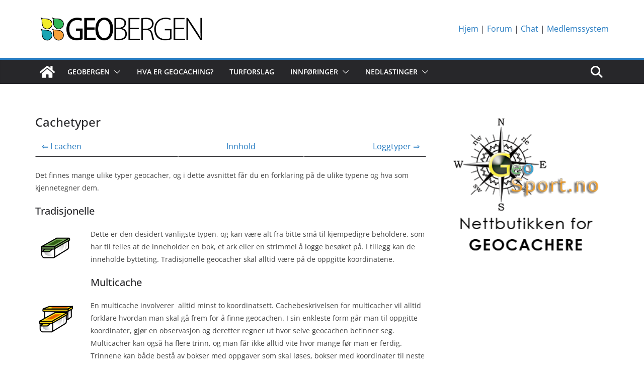

--- FILE ---
content_type: text/html; charset=UTF-8
request_url: https://www.geobergen.no/geocaching/cachetyper/
body_size: 64366
content:
		<!doctype html>
		<html lang="nb-NO">
		
<head>

			<meta charset="UTF-8"/>
		<meta name="viewport" content="width=device-width, initial-scale=1">
		<link rel="profile" href="http://gmpg.org/xfn/11"/>
		
	<meta name='robots' content='index, follow, max-image-preview:large, max-snippet:-1, max-video-preview:-1' />

	<!-- This site is optimized with the Yoast SEO plugin v26.7 - https://yoast.com/wordpress/plugins/seo/ -->
	<title>Cachetyper &#8211; GeoBergen</title>
	<link rel="canonical" href="https://www.geobergen.no/geocaching/cachetyper/" />
	<meta property="og:locale" content="nb_NO" />
	<meta property="og:type" content="article" />
	<meta property="og:title" content="Cachetyper &#8211; GeoBergen" />
	<meta property="og:description" content="⇐ I cachen Innhold Loggtyper ⇒ Det finnes mange ulike typer geocacher, og i dette avsnittet får du en forklaring" />
	<meta property="og:url" content="https://www.geobergen.no/geocaching/cachetyper/" />
	<meta property="og:site_name" content="GeoBergen" />
	<meta property="article:publisher" content="https://www.facebook.com/geobergen" />
	<meta property="article:modified_time" content="2017-03-26T09:05:38+00:00" />
	<meta property="og:image" content="https://www.geobergen.no/wp-content/uploads/2017/03/image29.gif" />
	<meta name="twitter:card" content="summary_large_image" />
	<meta name="twitter:site" content="@geobgo" />
	<meta name="twitter:label1" content="Ansl. lesetid" />
	<meta name="twitter:data1" content="6 minutter" />
	<script type="application/ld+json" class="yoast-schema-graph">{"@context":"https://schema.org","@graph":[{"@type":"WebPage","@id":"https://www.geobergen.no/geocaching/cachetyper/","url":"https://www.geobergen.no/geocaching/cachetyper/","name":"Cachetyper &#8211; GeoBergen","isPartOf":{"@id":"https://www.geobergen.no/#website"},"primaryImageOfPage":{"@id":"https://www.geobergen.no/geocaching/cachetyper/#primaryimage"},"image":{"@id":"https://www.geobergen.no/geocaching/cachetyper/#primaryimage"},"thumbnailUrl":"https://www.geobergen.no/wp-content/uploads/2017/03/image29.gif","datePublished":"2017-03-25T23:36:00+00:00","dateModified":"2017-03-26T09:05:38+00:00","breadcrumb":{"@id":"https://www.geobergen.no/geocaching/cachetyper/#breadcrumb"},"inLanguage":"nb-NO","potentialAction":[{"@type":"ReadAction","target":["https://www.geobergen.no/geocaching/cachetyper/"]}]},{"@type":"ImageObject","inLanguage":"nb-NO","@id":"https://www.geobergen.no/geocaching/cachetyper/#primaryimage","url":"https://www.geobergen.no/wp-content/uploads/2017/03/image29.gif","contentUrl":"https://www.geobergen.no/wp-content/uploads/2017/03/image29.gif","width":80,"height":80,"caption":"Tradisjonell"},{"@type":"BreadcrumbList","@id":"https://www.geobergen.no/geocaching/cachetyper/#breadcrumb","itemListElement":[{"@type":"ListItem","position":1,"name":"Hjem","item":"https://www.geobergen.no/"},{"@type":"ListItem","position":2,"name":"Geocaching","item":"https://www.geobergen.no/geocaching/"},{"@type":"ListItem","position":3,"name":"Cachetyper"}]},{"@type":"WebSite","@id":"https://www.geobergen.no/#website","url":"https://www.geobergen.no/","name":"GeoBergen","description":"Geocachere du kan regne med","publisher":{"@id":"https://www.geobergen.no/#organization"},"potentialAction":[{"@type":"SearchAction","target":{"@type":"EntryPoint","urlTemplate":"https://www.geobergen.no/?s={search_term_string}"},"query-input":{"@type":"PropertyValueSpecification","valueRequired":true,"valueName":"search_term_string"}}],"inLanguage":"nb-NO"},{"@type":"Organization","@id":"https://www.geobergen.no/#organization","name":"GeoBergen","url":"https://www.geobergen.no/","logo":{"@type":"ImageObject","inLanguage":"nb-NO","@id":"https://www.geobergen.no/#/schema/logo/image/","url":"https://www.geobergen.no/wp-content/uploads/2017/02/logo_banner_hori_lite_3142x615.png","contentUrl":"https://www.geobergen.no/wp-content/uploads/2017/02/logo_banner_hori_lite_3142x615.png","width":3142,"height":615,"caption":"GeoBergen"},"image":{"@id":"https://www.geobergen.no/#/schema/logo/image/"},"sameAs":["https://www.facebook.com/geobergen","https://x.com/geobgo","https://www.instagram.com/geobergen/"]}]}</script>
	<!-- / Yoast SEO plugin. -->


<link rel='dns-prefetch' href='//static.addtoany.com' />
<link rel='dns-prefetch' href='//platform.twitter.com' />
<link rel="alternate" type="application/rss+xml" title="GeoBergen &raquo; strøm" href="https://www.geobergen.no/feed/" />
<link rel="alternate" type="application/rss+xml" title="GeoBergen &raquo; kommentarstrøm" href="https://www.geobergen.no/comments/feed/" />
<link rel="alternate" title="oEmbed (JSON)" type="application/json+oembed" href="https://www.geobergen.no/wp-json/oembed/1.0/embed?url=https%3A%2F%2Fwww.geobergen.no%2Fgeocaching%2Fcachetyper%2F" />
<link rel="alternate" title="oEmbed (XML)" type="text/xml+oembed" href="https://www.geobergen.no/wp-json/oembed/1.0/embed?url=https%3A%2F%2Fwww.geobergen.no%2Fgeocaching%2Fcachetyper%2F&#038;format=xml" />
<style id='wp-img-auto-sizes-contain-inline-css' type='text/css'>
img:is([sizes=auto i],[sizes^="auto," i]){contain-intrinsic-size:3000px 1500px}
/*# sourceURL=wp-img-auto-sizes-contain-inline-css */
</style>
<style id='wp-emoji-styles-inline-css' type='text/css'>

	img.wp-smiley, img.emoji {
		display: inline !important;
		border: none !important;
		box-shadow: none !important;
		height: 1em !important;
		width: 1em !important;
		margin: 0 0.07em !important;
		vertical-align: -0.1em !important;
		background: none !important;
		padding: 0 !important;
	}
/*# sourceURL=wp-emoji-styles-inline-css */
</style>
<style id='wp-block-library-inline-css' type='text/css'>
:root{--wp-block-synced-color:#7a00df;--wp-block-synced-color--rgb:122,0,223;--wp-bound-block-color:var(--wp-block-synced-color);--wp-editor-canvas-background:#ddd;--wp-admin-theme-color:#007cba;--wp-admin-theme-color--rgb:0,124,186;--wp-admin-theme-color-darker-10:#006ba1;--wp-admin-theme-color-darker-10--rgb:0,107,160.5;--wp-admin-theme-color-darker-20:#005a87;--wp-admin-theme-color-darker-20--rgb:0,90,135;--wp-admin-border-width-focus:2px}@media (min-resolution:192dpi){:root{--wp-admin-border-width-focus:1.5px}}.wp-element-button{cursor:pointer}:root .has-very-light-gray-background-color{background-color:#eee}:root .has-very-dark-gray-background-color{background-color:#313131}:root .has-very-light-gray-color{color:#eee}:root .has-very-dark-gray-color{color:#313131}:root .has-vivid-green-cyan-to-vivid-cyan-blue-gradient-background{background:linear-gradient(135deg,#00d084,#0693e3)}:root .has-purple-crush-gradient-background{background:linear-gradient(135deg,#34e2e4,#4721fb 50%,#ab1dfe)}:root .has-hazy-dawn-gradient-background{background:linear-gradient(135deg,#faaca8,#dad0ec)}:root .has-subdued-olive-gradient-background{background:linear-gradient(135deg,#fafae1,#67a671)}:root .has-atomic-cream-gradient-background{background:linear-gradient(135deg,#fdd79a,#004a59)}:root .has-nightshade-gradient-background{background:linear-gradient(135deg,#330968,#31cdcf)}:root .has-midnight-gradient-background{background:linear-gradient(135deg,#020381,#2874fc)}:root{--wp--preset--font-size--normal:16px;--wp--preset--font-size--huge:42px}.has-regular-font-size{font-size:1em}.has-larger-font-size{font-size:2.625em}.has-normal-font-size{font-size:var(--wp--preset--font-size--normal)}.has-huge-font-size{font-size:var(--wp--preset--font-size--huge)}.has-text-align-center{text-align:center}.has-text-align-left{text-align:left}.has-text-align-right{text-align:right}.has-fit-text{white-space:nowrap!important}#end-resizable-editor-section{display:none}.aligncenter{clear:both}.items-justified-left{justify-content:flex-start}.items-justified-center{justify-content:center}.items-justified-right{justify-content:flex-end}.items-justified-space-between{justify-content:space-between}.screen-reader-text{border:0;clip-path:inset(50%);height:1px;margin:-1px;overflow:hidden;padding:0;position:absolute;width:1px;word-wrap:normal!important}.screen-reader-text:focus{background-color:#ddd;clip-path:none;color:#444;display:block;font-size:1em;height:auto;left:5px;line-height:normal;padding:15px 23px 14px;text-decoration:none;top:5px;width:auto;z-index:100000}html :where(.has-border-color){border-style:solid}html :where([style*=border-top-color]){border-top-style:solid}html :where([style*=border-right-color]){border-right-style:solid}html :where([style*=border-bottom-color]){border-bottom-style:solid}html :where([style*=border-left-color]){border-left-style:solid}html :where([style*=border-width]){border-style:solid}html :where([style*=border-top-width]){border-top-style:solid}html :where([style*=border-right-width]){border-right-style:solid}html :where([style*=border-bottom-width]){border-bottom-style:solid}html :where([style*=border-left-width]){border-left-style:solid}html :where(img[class*=wp-image-]){height:auto;max-width:100%}:where(figure){margin:0 0 1em}html :where(.is-position-sticky){--wp-admin--admin-bar--position-offset:var(--wp-admin--admin-bar--height,0px)}@media screen and (max-width:600px){html :where(.is-position-sticky){--wp-admin--admin-bar--position-offset:0px}}

/*# sourceURL=wp-block-library-inline-css */
</style><style id='global-styles-inline-css' type='text/css'>
:root{--wp--preset--aspect-ratio--square: 1;--wp--preset--aspect-ratio--4-3: 4/3;--wp--preset--aspect-ratio--3-4: 3/4;--wp--preset--aspect-ratio--3-2: 3/2;--wp--preset--aspect-ratio--2-3: 2/3;--wp--preset--aspect-ratio--16-9: 16/9;--wp--preset--aspect-ratio--9-16: 9/16;--wp--preset--color--black: #000000;--wp--preset--color--cyan-bluish-gray: #abb8c3;--wp--preset--color--white: #ffffff;--wp--preset--color--pale-pink: #f78da7;--wp--preset--color--vivid-red: #cf2e2e;--wp--preset--color--luminous-vivid-orange: #ff6900;--wp--preset--color--luminous-vivid-amber: #fcb900;--wp--preset--color--light-green-cyan: #7bdcb5;--wp--preset--color--vivid-green-cyan: #00d084;--wp--preset--color--pale-cyan-blue: #8ed1fc;--wp--preset--color--vivid-cyan-blue: #0693e3;--wp--preset--color--vivid-purple: #9b51e0;--wp--preset--color--cm-color-1: #257BC1;--wp--preset--color--cm-color-2: #2270B0;--wp--preset--color--cm-color-3: #FFFFFF;--wp--preset--color--cm-color-4: #F9FEFD;--wp--preset--color--cm-color-5: #27272A;--wp--preset--color--cm-color-6: #16181A;--wp--preset--color--cm-color-7: #8F8F8F;--wp--preset--color--cm-color-8: #FFFFFF;--wp--preset--color--cm-color-9: #C7C7C7;--wp--preset--gradient--vivid-cyan-blue-to-vivid-purple: linear-gradient(135deg,rgb(6,147,227) 0%,rgb(155,81,224) 100%);--wp--preset--gradient--light-green-cyan-to-vivid-green-cyan: linear-gradient(135deg,rgb(122,220,180) 0%,rgb(0,208,130) 100%);--wp--preset--gradient--luminous-vivid-amber-to-luminous-vivid-orange: linear-gradient(135deg,rgb(252,185,0) 0%,rgb(255,105,0) 100%);--wp--preset--gradient--luminous-vivid-orange-to-vivid-red: linear-gradient(135deg,rgb(255,105,0) 0%,rgb(207,46,46) 100%);--wp--preset--gradient--very-light-gray-to-cyan-bluish-gray: linear-gradient(135deg,rgb(238,238,238) 0%,rgb(169,184,195) 100%);--wp--preset--gradient--cool-to-warm-spectrum: linear-gradient(135deg,rgb(74,234,220) 0%,rgb(151,120,209) 20%,rgb(207,42,186) 40%,rgb(238,44,130) 60%,rgb(251,105,98) 80%,rgb(254,248,76) 100%);--wp--preset--gradient--blush-light-purple: linear-gradient(135deg,rgb(255,206,236) 0%,rgb(152,150,240) 100%);--wp--preset--gradient--blush-bordeaux: linear-gradient(135deg,rgb(254,205,165) 0%,rgb(254,45,45) 50%,rgb(107,0,62) 100%);--wp--preset--gradient--luminous-dusk: linear-gradient(135deg,rgb(255,203,112) 0%,rgb(199,81,192) 50%,rgb(65,88,208) 100%);--wp--preset--gradient--pale-ocean: linear-gradient(135deg,rgb(255,245,203) 0%,rgb(182,227,212) 50%,rgb(51,167,181) 100%);--wp--preset--gradient--electric-grass: linear-gradient(135deg,rgb(202,248,128) 0%,rgb(113,206,126) 100%);--wp--preset--gradient--midnight: linear-gradient(135deg,rgb(2,3,129) 0%,rgb(40,116,252) 100%);--wp--preset--font-size--small: 13px;--wp--preset--font-size--medium: 16px;--wp--preset--font-size--large: 20px;--wp--preset--font-size--x-large: 24px;--wp--preset--font-size--xx-large: 30px;--wp--preset--font-size--huge: 36px;--wp--preset--font-family--dm-sans: DM Sans, sans-serif;--wp--preset--font-family--public-sans: Public Sans, sans-serif;--wp--preset--font-family--roboto: Roboto, sans-serif;--wp--preset--font-family--segoe-ui: Segoe UI, Arial, sans-serif;--wp--preset--font-family--ibm-plex-serif: IBM Plex Serif, sans-serif;--wp--preset--font-family--inter: Inter, sans-serif;--wp--preset--spacing--20: 0.44rem;--wp--preset--spacing--30: 0.67rem;--wp--preset--spacing--40: 1rem;--wp--preset--spacing--50: 1.5rem;--wp--preset--spacing--60: 2.25rem;--wp--preset--spacing--70: 3.38rem;--wp--preset--spacing--80: 5.06rem;--wp--preset--shadow--natural: 6px 6px 9px rgba(0, 0, 0, 0.2);--wp--preset--shadow--deep: 12px 12px 50px rgba(0, 0, 0, 0.4);--wp--preset--shadow--sharp: 6px 6px 0px rgba(0, 0, 0, 0.2);--wp--preset--shadow--outlined: 6px 6px 0px -3px rgb(255, 255, 255), 6px 6px rgb(0, 0, 0);--wp--preset--shadow--crisp: 6px 6px 0px rgb(0, 0, 0);}:root { --wp--style--global--content-size: 760px;--wp--style--global--wide-size: 1160px; }:where(body) { margin: 0; }.wp-site-blocks > .alignleft { float: left; margin-right: 2em; }.wp-site-blocks > .alignright { float: right; margin-left: 2em; }.wp-site-blocks > .aligncenter { justify-content: center; margin-left: auto; margin-right: auto; }:where(.wp-site-blocks) > * { margin-block-start: 24px; margin-block-end: 0; }:where(.wp-site-blocks) > :first-child { margin-block-start: 0; }:where(.wp-site-blocks) > :last-child { margin-block-end: 0; }:root { --wp--style--block-gap: 24px; }:root :where(.is-layout-flow) > :first-child{margin-block-start: 0;}:root :where(.is-layout-flow) > :last-child{margin-block-end: 0;}:root :where(.is-layout-flow) > *{margin-block-start: 24px;margin-block-end: 0;}:root :where(.is-layout-constrained) > :first-child{margin-block-start: 0;}:root :where(.is-layout-constrained) > :last-child{margin-block-end: 0;}:root :where(.is-layout-constrained) > *{margin-block-start: 24px;margin-block-end: 0;}:root :where(.is-layout-flex){gap: 24px;}:root :where(.is-layout-grid){gap: 24px;}.is-layout-flow > .alignleft{float: left;margin-inline-start: 0;margin-inline-end: 2em;}.is-layout-flow > .alignright{float: right;margin-inline-start: 2em;margin-inline-end: 0;}.is-layout-flow > .aligncenter{margin-left: auto !important;margin-right: auto !important;}.is-layout-constrained > .alignleft{float: left;margin-inline-start: 0;margin-inline-end: 2em;}.is-layout-constrained > .alignright{float: right;margin-inline-start: 2em;margin-inline-end: 0;}.is-layout-constrained > .aligncenter{margin-left: auto !important;margin-right: auto !important;}.is-layout-constrained > :where(:not(.alignleft):not(.alignright):not(.alignfull)){max-width: var(--wp--style--global--content-size);margin-left: auto !important;margin-right: auto !important;}.is-layout-constrained > .alignwide{max-width: var(--wp--style--global--wide-size);}body .is-layout-flex{display: flex;}.is-layout-flex{flex-wrap: wrap;align-items: center;}.is-layout-flex > :is(*, div){margin: 0;}body .is-layout-grid{display: grid;}.is-layout-grid > :is(*, div){margin: 0;}body{padding-top: 0px;padding-right: 0px;padding-bottom: 0px;padding-left: 0px;}a:where(:not(.wp-element-button)){text-decoration: underline;}:root :where(.wp-element-button, .wp-block-button__link){background-color: #32373c;border-width: 0;color: #fff;font-family: inherit;font-size: inherit;font-style: inherit;font-weight: inherit;letter-spacing: inherit;line-height: inherit;padding-top: calc(0.667em + 2px);padding-right: calc(1.333em + 2px);padding-bottom: calc(0.667em + 2px);padding-left: calc(1.333em + 2px);text-decoration: none;text-transform: inherit;}.has-black-color{color: var(--wp--preset--color--black) !important;}.has-cyan-bluish-gray-color{color: var(--wp--preset--color--cyan-bluish-gray) !important;}.has-white-color{color: var(--wp--preset--color--white) !important;}.has-pale-pink-color{color: var(--wp--preset--color--pale-pink) !important;}.has-vivid-red-color{color: var(--wp--preset--color--vivid-red) !important;}.has-luminous-vivid-orange-color{color: var(--wp--preset--color--luminous-vivid-orange) !important;}.has-luminous-vivid-amber-color{color: var(--wp--preset--color--luminous-vivid-amber) !important;}.has-light-green-cyan-color{color: var(--wp--preset--color--light-green-cyan) !important;}.has-vivid-green-cyan-color{color: var(--wp--preset--color--vivid-green-cyan) !important;}.has-pale-cyan-blue-color{color: var(--wp--preset--color--pale-cyan-blue) !important;}.has-vivid-cyan-blue-color{color: var(--wp--preset--color--vivid-cyan-blue) !important;}.has-vivid-purple-color{color: var(--wp--preset--color--vivid-purple) !important;}.has-cm-color-1-color{color: var(--wp--preset--color--cm-color-1) !important;}.has-cm-color-2-color{color: var(--wp--preset--color--cm-color-2) !important;}.has-cm-color-3-color{color: var(--wp--preset--color--cm-color-3) !important;}.has-cm-color-4-color{color: var(--wp--preset--color--cm-color-4) !important;}.has-cm-color-5-color{color: var(--wp--preset--color--cm-color-5) !important;}.has-cm-color-6-color{color: var(--wp--preset--color--cm-color-6) !important;}.has-cm-color-7-color{color: var(--wp--preset--color--cm-color-7) !important;}.has-cm-color-8-color{color: var(--wp--preset--color--cm-color-8) !important;}.has-cm-color-9-color{color: var(--wp--preset--color--cm-color-9) !important;}.has-black-background-color{background-color: var(--wp--preset--color--black) !important;}.has-cyan-bluish-gray-background-color{background-color: var(--wp--preset--color--cyan-bluish-gray) !important;}.has-white-background-color{background-color: var(--wp--preset--color--white) !important;}.has-pale-pink-background-color{background-color: var(--wp--preset--color--pale-pink) !important;}.has-vivid-red-background-color{background-color: var(--wp--preset--color--vivid-red) !important;}.has-luminous-vivid-orange-background-color{background-color: var(--wp--preset--color--luminous-vivid-orange) !important;}.has-luminous-vivid-amber-background-color{background-color: var(--wp--preset--color--luminous-vivid-amber) !important;}.has-light-green-cyan-background-color{background-color: var(--wp--preset--color--light-green-cyan) !important;}.has-vivid-green-cyan-background-color{background-color: var(--wp--preset--color--vivid-green-cyan) !important;}.has-pale-cyan-blue-background-color{background-color: var(--wp--preset--color--pale-cyan-blue) !important;}.has-vivid-cyan-blue-background-color{background-color: var(--wp--preset--color--vivid-cyan-blue) !important;}.has-vivid-purple-background-color{background-color: var(--wp--preset--color--vivid-purple) !important;}.has-cm-color-1-background-color{background-color: var(--wp--preset--color--cm-color-1) !important;}.has-cm-color-2-background-color{background-color: var(--wp--preset--color--cm-color-2) !important;}.has-cm-color-3-background-color{background-color: var(--wp--preset--color--cm-color-3) !important;}.has-cm-color-4-background-color{background-color: var(--wp--preset--color--cm-color-4) !important;}.has-cm-color-5-background-color{background-color: var(--wp--preset--color--cm-color-5) !important;}.has-cm-color-6-background-color{background-color: var(--wp--preset--color--cm-color-6) !important;}.has-cm-color-7-background-color{background-color: var(--wp--preset--color--cm-color-7) !important;}.has-cm-color-8-background-color{background-color: var(--wp--preset--color--cm-color-8) !important;}.has-cm-color-9-background-color{background-color: var(--wp--preset--color--cm-color-9) !important;}.has-black-border-color{border-color: var(--wp--preset--color--black) !important;}.has-cyan-bluish-gray-border-color{border-color: var(--wp--preset--color--cyan-bluish-gray) !important;}.has-white-border-color{border-color: var(--wp--preset--color--white) !important;}.has-pale-pink-border-color{border-color: var(--wp--preset--color--pale-pink) !important;}.has-vivid-red-border-color{border-color: var(--wp--preset--color--vivid-red) !important;}.has-luminous-vivid-orange-border-color{border-color: var(--wp--preset--color--luminous-vivid-orange) !important;}.has-luminous-vivid-amber-border-color{border-color: var(--wp--preset--color--luminous-vivid-amber) !important;}.has-light-green-cyan-border-color{border-color: var(--wp--preset--color--light-green-cyan) !important;}.has-vivid-green-cyan-border-color{border-color: var(--wp--preset--color--vivid-green-cyan) !important;}.has-pale-cyan-blue-border-color{border-color: var(--wp--preset--color--pale-cyan-blue) !important;}.has-vivid-cyan-blue-border-color{border-color: var(--wp--preset--color--vivid-cyan-blue) !important;}.has-vivid-purple-border-color{border-color: var(--wp--preset--color--vivid-purple) !important;}.has-cm-color-1-border-color{border-color: var(--wp--preset--color--cm-color-1) !important;}.has-cm-color-2-border-color{border-color: var(--wp--preset--color--cm-color-2) !important;}.has-cm-color-3-border-color{border-color: var(--wp--preset--color--cm-color-3) !important;}.has-cm-color-4-border-color{border-color: var(--wp--preset--color--cm-color-4) !important;}.has-cm-color-5-border-color{border-color: var(--wp--preset--color--cm-color-5) !important;}.has-cm-color-6-border-color{border-color: var(--wp--preset--color--cm-color-6) !important;}.has-cm-color-7-border-color{border-color: var(--wp--preset--color--cm-color-7) !important;}.has-cm-color-8-border-color{border-color: var(--wp--preset--color--cm-color-8) !important;}.has-cm-color-9-border-color{border-color: var(--wp--preset--color--cm-color-9) !important;}.has-vivid-cyan-blue-to-vivid-purple-gradient-background{background: var(--wp--preset--gradient--vivid-cyan-blue-to-vivid-purple) !important;}.has-light-green-cyan-to-vivid-green-cyan-gradient-background{background: var(--wp--preset--gradient--light-green-cyan-to-vivid-green-cyan) !important;}.has-luminous-vivid-amber-to-luminous-vivid-orange-gradient-background{background: var(--wp--preset--gradient--luminous-vivid-amber-to-luminous-vivid-orange) !important;}.has-luminous-vivid-orange-to-vivid-red-gradient-background{background: var(--wp--preset--gradient--luminous-vivid-orange-to-vivid-red) !important;}.has-very-light-gray-to-cyan-bluish-gray-gradient-background{background: var(--wp--preset--gradient--very-light-gray-to-cyan-bluish-gray) !important;}.has-cool-to-warm-spectrum-gradient-background{background: var(--wp--preset--gradient--cool-to-warm-spectrum) !important;}.has-blush-light-purple-gradient-background{background: var(--wp--preset--gradient--blush-light-purple) !important;}.has-blush-bordeaux-gradient-background{background: var(--wp--preset--gradient--blush-bordeaux) !important;}.has-luminous-dusk-gradient-background{background: var(--wp--preset--gradient--luminous-dusk) !important;}.has-pale-ocean-gradient-background{background: var(--wp--preset--gradient--pale-ocean) !important;}.has-electric-grass-gradient-background{background: var(--wp--preset--gradient--electric-grass) !important;}.has-midnight-gradient-background{background: var(--wp--preset--gradient--midnight) !important;}.has-small-font-size{font-size: var(--wp--preset--font-size--small) !important;}.has-medium-font-size{font-size: var(--wp--preset--font-size--medium) !important;}.has-large-font-size{font-size: var(--wp--preset--font-size--large) !important;}.has-x-large-font-size{font-size: var(--wp--preset--font-size--x-large) !important;}.has-xx-large-font-size{font-size: var(--wp--preset--font-size--xx-large) !important;}.has-huge-font-size{font-size: var(--wp--preset--font-size--huge) !important;}.has-dm-sans-font-family{font-family: var(--wp--preset--font-family--dm-sans) !important;}.has-public-sans-font-family{font-family: var(--wp--preset--font-family--public-sans) !important;}.has-roboto-font-family{font-family: var(--wp--preset--font-family--roboto) !important;}.has-segoe-ui-font-family{font-family: var(--wp--preset--font-family--segoe-ui) !important;}.has-ibm-plex-serif-font-family{font-family: var(--wp--preset--font-family--ibm-plex-serif) !important;}.has-inter-font-family{font-family: var(--wp--preset--font-family--inter) !important;}
/*# sourceURL=global-styles-inline-css */
</style>

<link rel='stylesheet' id='lptw-style-css' href='https://www.geobergen.no/wp-content/plugins/advanced-recent-posts/lptw-recent-posts.css?ver=6.9' type='text/css' media='all' />
<link rel='stylesheet' id='smuzform-public-form-render-css' href='https://www.geobergen.no/wp-content/plugins/contact-form-add/public/assets/css/form-style.css?ver=6.9' type='text/css' media='all' />
<link rel='stylesheet' id='da-frontend-css' href='https://www.geobergen.no/wp-content/plugins/download-attachments/css/frontend.css?ver=1.3.2' type='text/css' media='all' />
<link rel='stylesheet' id='gbdt-css-css' href='https://www.geobergen.no/wp-content/plugins/geobergen-dagens-tur/css/dtstyles.css?ver=1498821204' type='text/css' media='all' />
<link rel='stylesheet' id='colormag_style-css' href='https://www.geobergen.no/wp-content/themes/colormag/style.css?ver=1768781920' type='text/css' media='all' />
<style id='colormag_style-inline-css' type='text/css'>
body{color:#444444;}.cm-posts .post{box-shadow:0px 0px 2px 0px #E4E4E7;}@media screen and (min-width: 992px) {.cm-primary{width:70%;}}.colormag-button,
			input[type="reset"],
			input[type="button"],
			input[type="submit"],
			button,
			.cm-entry-button span,
			.wp-block-button .wp-block-button__link{color:#ffffff;}.cm-content{background-color:#ffffff;background-size:contain;}.cm-header .cm-menu-toggle svg,
			.cm-header .cm-menu-toggle svg{fill:#fff;}.cm-footer-bar-area .cm-footer-bar__2 a{color:#207daf;}body{color:#444444;}.cm-posts .post{box-shadow:0px 0px 2px 0px #E4E4E7;}@media screen and (min-width: 992px) {.cm-primary{width:70%;}}.colormag-button,
			input[type="reset"],
			input[type="button"],
			input[type="submit"],
			button,
			.cm-entry-button span,
			.wp-block-button .wp-block-button__link{color:#ffffff;}.cm-content{background-color:#ffffff;background-size:contain;}.cm-header .cm-menu-toggle svg,
			.cm-header .cm-menu-toggle svg{fill:#fff;}.cm-footer-bar-area .cm-footer-bar__2 a{color:#207daf;}.cm-header-builder .cm-header-buttons .cm-header-button .cm-button{background-color:#207daf;}.cm-header-builder .cm-header-top-row{background-color:#f4f4f5;}.cm-header-builder .cm-primary-nav .sub-menu, .cm-header-builder .cm-primary-nav .children{background-color:#232323;background-size:contain;}.cm-header-builder nav.cm-secondary-nav ul.sub-menu, .cm-header-builder .cm-secondary-nav .children{background-color:#232323;background-size:contain;}.cm-footer-builder .cm-footer-bottom-row{border-color:#3F3F46;}:root{--top-grid-columns: 4;
			--main-grid-columns: 4;
			--bottom-grid-columns: 2;
			}.cm-footer-builder .cm-footer-bottom-row .cm-footer-col{flex-direction: column;}.cm-footer-builder .cm-footer-main-row .cm-footer-col{flex-direction: column;}.cm-footer-builder .cm-footer-top-row .cm-footer-col{flex-direction: column;} :root{--cm-color-1: #257BC1;--cm-color-2: #2270B0;--cm-color-3: #FFFFFF;--cm-color-4: #F9FEFD;--cm-color-5: #27272A;--cm-color-6: #16181A;--cm-color-7: #8F8F8F;--cm-color-8: #FFFFFF;--cm-color-9: #C7C7C7;}:root {--wp--preset--color--cm-color-1:#257BC1;--wp--preset--color--cm-color-2:#2270B0;--wp--preset--color--cm-color-3:#FFFFFF;--wp--preset--color--cm-color-4:#F9FEFD;--wp--preset--color--cm-color-5:#27272A;--wp--preset--color--cm-color-6:#16181A;--wp--preset--color--cm-color-7:#8F8F8F;--wp--preset--color--cm-color-8:#FFFFFF;--wp--preset--color--cm-color-9:#C7C7C7;}:root {--e-global-color-cmcolor1: #257BC1;--e-global-color-cmcolor2: #2270B0;--e-global-color-cmcolor3: #FFFFFF;--e-global-color-cmcolor4: #F9FEFD;--e-global-color-cmcolor5: #27272A;--e-global-color-cmcolor6: #16181A;--e-global-color-cmcolor7: #8F8F8F;--e-global-color-cmcolor8: #FFFFFF;--e-global-color-cmcolor9: #C7C7C7;}
/*# sourceURL=colormag_style-inline-css */
</style>
<link rel='stylesheet' id='font-awesome-all-css' href='https://www.geobergen.no/wp-content/themes/colormag/inc/customizer/customind/assets/fontawesome/v6/css/all.min.css?ver=6.2.4' type='text/css' media='all' />
<link rel='stylesheet' id='font-awesome-4-css' href='https://www.geobergen.no/wp-content/themes/colormag/assets/library/font-awesome/css/v4-shims.min.css?ver=4.7.0' type='text/css' media='all' />
<link rel='stylesheet' id='colormag-font-awesome-6-css' href='https://www.geobergen.no/wp-content/themes/colormag/inc/customizer/customind/assets/fontawesome/v6/css/all.min.css?ver=6.2.4' type='text/css' media='all' />
<link rel='stylesheet' id='addtoany-css' href='https://www.geobergen.no/wp-content/plugins/add-to-any/addtoany.min.css?ver=1.16' type='text/css' media='all' />
<script type="text/javascript" id="addtoany-core-js-before">
/* <![CDATA[ */
window.a2a_config=window.a2a_config||{};a2a_config.callbacks=[];a2a_config.overlays=[];a2a_config.templates={};a2a_localize = {
	Share: "Share",
	Save: "Save",
	Subscribe: "Subscribe",
	Email: "Email",
	Bookmark: "Bookmark",
	ShowAll: "Show all",
	ShowLess: "Show less",
	FindServices: "Find service(s)",
	FindAnyServiceToAddTo: "Instantly find any service to add to",
	PoweredBy: "Powered by",
	ShareViaEmail: "Share via email",
	SubscribeViaEmail: "Subscribe via email",
	BookmarkInYourBrowser: "Bookmark in your browser",
	BookmarkInstructions: "Press Ctrl+D or \u2318+D to bookmark this page",
	AddToYourFavorites: "Add to your favorites",
	SendFromWebOrProgram: "Send from any email address or email program",
	EmailProgram: "Email program",
	More: "More&#8230;",
	ThanksForSharing: "Thanks for sharing!",
	ThanksForFollowing: "Thanks for following!"
};


//# sourceURL=addtoany-core-js-before
/* ]]> */
</script>
<script type="text/javascript" defer src="https://static.addtoany.com/menu/page.js" id="addtoany-core-js"></script>
<script type="text/javascript" src="https://www.geobergen.no/wp-includes/js/jquery/jquery.min.js?ver=3.7.1" id="jquery-core-js"></script>
<script type="text/javascript" src="https://www.geobergen.no/wp-includes/js/jquery/jquery-migrate.min.js?ver=3.4.1" id="jquery-migrate-js"></script>
<script type="text/javascript" defer src="https://www.geobergen.no/wp-content/plugins/add-to-any/addtoany.min.js?ver=1.1" id="addtoany-jquery-js"></script>
<script type="text/javascript" src="https://www.geobergen.no/wp-content/plugins/geobergen-dagens-tur/js/dtfunctions.js?ver=1498686579" id="gbdt-js-js"></script>
<link rel="https://api.w.org/" href="https://www.geobergen.no/wp-json/" /><link rel="alternate" title="JSON" type="application/json" href="https://www.geobergen.no/wp-json/wp/v2/pages/371" /><link rel="EditURI" type="application/rsd+xml" title="RSD" href="https://www.geobergen.no/xmlrpc.php?rsd" />
<meta name="generator" content="WordPress 6.9" />
<link rel='shortlink' href='https://www.geobergen.no/?p=371' />
		<script type="text/javascript">
			//Grid displaying after loading of images
			function display_grid() {
				jQuery('[id^="ei-grid-loading-"]').hide();
				jQuery('[id^="ei-grid-list-"]').show();
			}

			window.onload = display_grid;

			jQuery(function () {
				jQuery(document).on('click', '.fancybox-caption__body', function () {
					jQuery(this).toggleClass('full-caption')
				})
			});
		</script>
		<meta name="twitter:widgets:link-color" content="#000000"><meta name="twitter:widgets:border-color" content="#000000"><meta name="twitter:partner" content="tfwp"><style class='wp-fonts-local' type='text/css'>
@font-face{font-family:"DM Sans";font-style:normal;font-weight:100 900;font-display:fallback;src:url('https://fonts.gstatic.com/s/dmsans/v15/rP2Hp2ywxg089UriCZOIHTWEBlw.woff2') format('woff2');}
@font-face{font-family:"Public Sans";font-style:normal;font-weight:100 900;font-display:fallback;src:url('https://fonts.gstatic.com/s/publicsans/v15/ijwOs5juQtsyLLR5jN4cxBEoRDf44uE.woff2') format('woff2');}
@font-face{font-family:Roboto;font-style:normal;font-weight:100 900;font-display:fallback;src:url('https://fonts.gstatic.com/s/roboto/v30/KFOjCnqEu92Fr1Mu51TjASc6CsE.woff2') format('woff2');}
@font-face{font-family:"IBM Plex Serif";font-style:normal;font-weight:400;font-display:fallback;src:url('https://www.geobergen.no/wp-content/themes/colormag/assets/fonts/IBMPlexSerif-Regular.woff2') format('woff2');}
@font-face{font-family:"IBM Plex Serif";font-style:normal;font-weight:700;font-display:fallback;src:url('https://www.geobergen.no/wp-content/themes/colormag/assets/fonts/IBMPlexSerif-Bold.woff2') format('woff2');}
@font-face{font-family:"IBM Plex Serif";font-style:normal;font-weight:600;font-display:fallback;src:url('https://www.geobergen.no/wp-content/themes/colormag/assets/fonts/IBMPlexSerif-SemiBold.woff2') format('woff2');}
@font-face{font-family:Inter;font-style:normal;font-weight:400;font-display:fallback;src:url('https://www.geobergen.no/wp-content/themes/colormag/assets/fonts/Inter-Regular.woff2') format('woff2');}
</style>
<link rel="icon" href="https://www.geobergen.no/wp-content/uploads/2017/02/cropped-logo_drops_lite_617x613-32x32.png" sizes="32x32" />
<link rel="icon" href="https://www.geobergen.no/wp-content/uploads/2017/02/cropped-logo_drops_lite_617x613-192x192.png" sizes="192x192" />
<link rel="apple-touch-icon" href="https://www.geobergen.no/wp-content/uploads/2017/02/cropped-logo_drops_lite_617x613-180x180.png" />
<meta name="msapplication-TileImage" content="https://www.geobergen.no/wp-content/uploads/2017/02/cropped-logo_drops_lite_617x613-270x270.png" />

<meta name="twitter:card" content="summary"><meta name="twitter:title" content="Cachetyper"><meta name="twitter:site" content="@geobgo"><meta name="twitter:description" content="⇐ I cachen Innhold Loggtyper ⇒ Det finnes mange ulike typer geocacher, og i dette avsnittet får du en forklaring&hellip;">
		<style type="text/css" id="wp-custom-css">
			/*
Du kan legge til din egen CSS her.

Klikk hjelp-ikonet over for å lære mer.
*/
#menu-site-menu .menu-item {
display: inline-block;
}

#menu-site-menu .menu-item:after {
content:" | ";
}
#menu-site-menu .menu-item:last-child:after {
content:"";
}
/* To make the instagram feed look OK in IE */
@media all and (-ms-high-contrast: none), (-ms-high-contrast: active) {
  .swipebox>img {
  height:160px;
  }
}

.copyright:after {

	margin-top: 2em;
	content: "\AThe geocaching icons are a trademark of Groundspeak, Inc. DBA Geocaching. Used with permission. All rights reserved.";
	white-space:pre;
}
.featured-image, .cat-links, .above-entry-meta, .tag-links {
    display:none;
}		</style>
		
</head>

<body class="wp-singular page-template-default page page-id-371 page-child parent-pageid-193 wp-custom-logo wp-embed-responsive wp-theme-colormag metaslider-plugin cm-header-layout-1 adv-style-1 cm-normal-container cm-right-sidebar right-sidebar wide cm-started-content">




		<div id="page" class="hfeed site">
				<a class="skip-link screen-reader-text" href="#main">Hopp til innholdet</a>
		

			<header id="cm-masthead" class="cm-header cm-layout-1 cm-layout-1-style-1 cm-full-width">
		
		
				<div class="cm-main-header">
		
		
	<div id="cm-header-1" class="cm-header-1">
		<div class="cm-container">
			<div class="cm-row">

				<div class="cm-header-col-1">
										<div id="cm-site-branding" class="cm-site-branding">
		<a href="https://www.geobergen.no/" class="custom-logo-link" rel="home"><img width="511" height="100" src="https://www.geobergen.no/wp-content/uploads/2017/02/cropped-cropped-cropped-logo_banner_hori_lite_511x100.png" class="custom-logo" alt="GeoBergen" decoding="async" fetchpriority="high" srcset="https://www.geobergen.no/wp-content/uploads/2017/02/cropped-cropped-cropped-logo_banner_hori_lite_511x100.png 511w, https://www.geobergen.no/wp-content/uploads/2017/02/cropped-cropped-cropped-logo_banner_hori_lite_511x100-300x59.png 300w" sizes="(max-width: 511px) 100vw, 511px" /></a>					</div><!-- #cm-site-branding -->
	
				</div><!-- .cm-header-col-1 -->

				<div class="cm-header-col-2">
										<div id="header-right-sidebar" class="clearfix">
						<aside id="nav_menu-7" class="widget widget_nav_menu clearfix widget-colormag_header_sidebar"><div class="menu-site-menu-container"><ul id="menu-site-menu" class="menu"><li id="menu-item-103" class="menu-item menu-item-type-post_type menu-item-object-page menu-item-home menu-item-103"><a href="https://www.geobergen.no/">Hjem</a></li>
<li id="menu-item-33" class="menu-item menu-item-type-custom menu-item-object-custom menu-item-33"><a href="https://forum.geobergen.no">Forum</a></li>
<li id="menu-item-34" class="menu-item menu-item-type-custom menu-item-object-custom menu-item-34"><a href="https://forum.geobergen.no/chat">Chat</a></li>
<li id="menu-item-98" class="menu-item menu-item-type-custom menu-item-object-custom menu-item-98"><a href="https://medlem.geobergen.no">Medlemssystem</a></li>
</ul></div></aside><aside id="shortcode-widget-5" class="widget shortcode_widget clearfix widget-colormag_header_sidebar">						<div class="textwidget"></div>
			</aside>					</div>
									</div><!-- .cm-header-col-2 -->

		</div>
	</div>
</div>
		
<div id="cm-header-2" class="cm-header-2">
	<nav id="cm-primary-nav" class="cm-primary-nav">
		<div class="cm-container">
			<div class="cm-row">
				
				<div class="cm-home-icon">
					<a href="https://www.geobergen.no/"
						title="GeoBergen"
					>
						<svg class="cm-icon cm-icon--home" xmlns="http://www.w3.org/2000/svg" viewBox="0 0 28 22"><path d="M13.6465 6.01133L5.11148 13.0409V20.6278C5.11148 20.8242 5.18952 21.0126 5.32842 21.1515C5.46733 21.2904 5.65572 21.3685 5.85217 21.3685L11.0397 21.3551C11.2355 21.3541 11.423 21.2756 11.5611 21.1368C11.6992 20.998 11.7767 20.8102 11.7767 20.6144V16.1837C11.7767 15.9873 11.8547 15.7989 11.9937 15.66C12.1326 15.521 12.321 15.443 12.5174 15.443H15.4801C15.6766 15.443 15.865 15.521 16.0039 15.66C16.1428 15.7989 16.2208 15.9873 16.2208 16.1837V20.6111C16.2205 20.7086 16.2394 20.8052 16.2765 20.8953C16.3136 20.9854 16.3681 21.0673 16.4369 21.1364C16.5057 21.2054 16.5875 21.2602 16.6775 21.2975C16.7675 21.3349 16.864 21.3541 16.9615 21.3541L22.1472 21.3685C22.3436 21.3685 22.532 21.2904 22.6709 21.1515C22.8099 21.0126 22.8879 20.8242 22.8879 20.6278V13.0358L14.3548 6.01133C14.2544 5.93047 14.1295 5.88637 14.0006 5.88637C13.8718 5.88637 13.7468 5.93047 13.6465 6.01133ZM27.1283 10.7892L23.2582 7.59917V1.18717C23.2582 1.03983 23.1997 0.898538 23.0955 0.794359C22.9913 0.69018 22.8501 0.631653 22.7027 0.631653H20.1103C19.963 0.631653 19.8217 0.69018 19.7175 0.794359C19.6133 0.898538 19.5548 1.03983 19.5548 1.18717V4.54848L15.4102 1.13856C15.0125 0.811259 14.5134 0.632307 13.9983 0.632307C13.4832 0.632307 12.9841 0.811259 12.5864 1.13856L0.868291 10.7892C0.81204 10.8357 0.765501 10.8928 0.731333 10.9573C0.697165 11.0218 0.676038 11.0924 0.66916 11.165C0.662282 11.2377 0.669786 11.311 0.691245 11.3807C0.712704 11.4505 0.747696 11.5153 0.794223 11.5715L1.97469 13.0066C2.02109 13.063 2.07816 13.1098 2.14264 13.1441C2.20711 13.1784 2.27773 13.1997 2.35044 13.2067C2.42315 13.2137 2.49653 13.2063 2.56638 13.1849C2.63623 13.1636 2.70118 13.1286 2.7575 13.0821L13.6465 4.11333C13.7468 4.03247 13.8718 3.98837 14.0006 3.98837C14.1295 3.98837 14.2544 4.03247 14.3548 4.11333L25.2442 13.0821C25.3004 13.1286 25.3653 13.1636 25.435 13.1851C25.5048 13.2065 25.5781 13.214 25.6507 13.2071C25.7234 13.2003 25.794 13.1791 25.8584 13.145C25.9229 13.1108 25.98 13.0643 26.0265 13.008L27.207 11.5729C27.2535 11.5164 27.2883 11.4512 27.3095 11.3812C27.3307 11.3111 27.3379 11.2375 27.3306 11.1647C27.3233 11.0919 27.3016 11.0212 27.2669 10.9568C27.2322 10.8923 27.1851 10.8354 27.1283 10.7892Z" /></svg>					</a>
				</div>
				
											<div class="cm-header-actions">
													<div class="cm-top-search">
						<i class="fa fa-search search-top"></i>
						<div class="search-form-top">
									
<form action="https://www.geobergen.no/" class="search-form searchform clearfix" method="get" role="search">

	<div class="search-wrap">
		<input type="search"
				class="s field"
				name="s"
				value=""
				placeholder="Søk"
		/>

		<button class="search-icon" type="submit"></button>
	</div>

</form><!-- .searchform -->
						</div>
					</div>
									</div>
				
					<p class="cm-menu-toggle" aria-expanded="false">
						<svg class="cm-icon cm-icon--bars" xmlns="http://www.w3.org/2000/svg" viewBox="0 0 24 24"><path d="M21 19H3a1 1 0 0 1 0-2h18a1 1 0 0 1 0 2Zm0-6H3a1 1 0 0 1 0-2h18a1 1 0 0 1 0 2Zm0-6H3a1 1 0 0 1 0-2h18a1 1 0 0 1 0 2Z"></path></svg>						<svg class="cm-icon cm-icon--x-mark" xmlns="http://www.w3.org/2000/svg" viewBox="0 0 24 24"><path d="m13.4 12 8.3-8.3c.4-.4.4-1 0-1.4s-1-.4-1.4 0L12 10.6 3.7 2.3c-.4-.4-1-.4-1.4 0s-.4 1 0 1.4l8.3 8.3-8.3 8.3c-.4.4-.4 1 0 1.4.2.2.4.3.7.3s.5-.1.7-.3l8.3-8.3 8.3 8.3c.2.2.5.3.7.3s.5-.1.7-.3c.4-.4.4-1 0-1.4L13.4 12z"></path></svg>					</p>
					<div class="cm-menu-primary-container"><ul id="menu-main-menu" class="menu"><li id="menu-item-211" class="handicon menu-item menu-item-type-custom menu-item-object-custom menu-item-has-children menu-item-211"><a>GeoBergen</a><span role="button" tabindex="0" class="cm-submenu-toggle" onkeypress=""><svg class="cm-icon" xmlns="http://www.w3.org/2000/svg" xml:space="preserve" viewBox="0 0 24 24"><path d="M12 17.5c-.3 0-.5-.1-.7-.3l-9-9c-.4-.4-.4-1 0-1.4s1-.4 1.4 0l8.3 8.3 8.3-8.3c.4-.4 1-.4 1.4 0s.4 1 0 1.4l-9 9c-.2.2-.4.3-.7.3z"/></svg></span>
<ul class="sub-menu">
	<li id="menu-item-123" class="menu-item menu-item-type-post_type menu-item-object-page menu-item-123"><a href="https://www.geobergen.no/om-geobergen/">Om GeoBergen</a></li>
	<li id="menu-item-490" class="menu-item menu-item-type-post_type menu-item-object-page menu-item-490"><a href="https://www.geobergen.no/medlemsfordeler/">Medlemsfordeler</a></li>
	<li id="menu-item-212" class="menu-item menu-item-type-post_type menu-item-object-page menu-item-212"><a href="https://www.geobergen.no/vedtekter/">Vedtekter</a></li>
	<li id="menu-item-125" class="menu-item menu-item-type-post_type menu-item-object-page menu-item-125"><a href="https://www.geobergen.no/kontakt-geobergen/">Kontakt GeoBergen</a></li>
</ul>
</li>
<li id="menu-item-124" class="menu-item menu-item-type-post_type menu-item-object-page menu-item-124"><a href="https://www.geobergen.no/hva-er-geocaching/">Hva er geocaching?</a></li>
<li id="menu-item-670" class="menu-item menu-item-type-post_type menu-item-object-page menu-item-670"><a href="https://www.geobergen.no/turforslag-2/">Turforslag</a></li>
<li id="menu-item-222" class="handicon menu-item menu-item-type-custom menu-item-object-custom menu-item-has-children menu-item-222"><a>Innføringer</a><span role="button" tabindex="0" class="cm-submenu-toggle" onkeypress=""><svg class="cm-icon" xmlns="http://www.w3.org/2000/svg" xml:space="preserve" viewBox="0 0 24 24"><path d="M12 17.5c-.3 0-.5-.1-.7-.3l-9-9c-.4-.4-.4-1 0-1.4s1-.4 1.4 0l8.3 8.3 8.3-8.3c.4-.4 1-.4 1.4 0s.4 1 0 1.4l-9 9c-.2.2-.4.3-.7.3z"/></svg></span>
<ul class="sub-menu">
	<li id="menu-item-202" class="menu-item menu-item-type-post_type menu-item-object-page current-page-ancestor menu-item-202"><a href="https://www.geobergen.no/geocaching/">Geocaching</a></li>
	<li id="menu-item-203" class="colorsilver menu-item menu-item-type-post_type menu-item-object-page menu-item-203"><a href="https://www.geobergen.no/gsak/">GSAK (kommer)</a></li>
	<li id="menu-item-201" class="menu-item menu-item-type-post_type menu-item-object-page menu-item-201"><a href="https://www.geobergen.no/project-gc/">Project-GC (kommer)</a></li>
	<li id="menu-item-200" class="menu-item menu-item-type-post_type menu-item-object-page menu-item-200"><a href="https://www.geobergen.no/cachetur-no/">cachetur.no (kommer)</a></li>
</ul>
</li>
<li id="menu-item-205" class="handicon menu-item menu-item-type-custom menu-item-object-custom menu-item-has-children menu-item-205"><a>Nedlastinger</a><span role="button" tabindex="0" class="cm-submenu-toggle" onkeypress=""><svg class="cm-icon" xmlns="http://www.w3.org/2000/svg" xml:space="preserve" viewBox="0 0 24 24"><path d="M12 17.5c-.3 0-.5-.1-.7-.3l-9-9c-.4-.4-.4-1 0-1.4s1-.4 1.4 0l8.3 8.3 8.3-8.3c.4-.4 1-.4 1.4 0s.4 1 0 1.4l-9 9c-.2.2-.4.3-.7.3z"/></svg></span>
<ul class="sub-menu">
	<li id="menu-item-208" class="menu-item menu-item-type-post_type menu-item-object-page menu-item-208"><a href="https://www.geobergen.no/stashnotes/">Stashnotes</a></li>
	<li id="menu-item-207" class="menu-item menu-item-type-post_type menu-item-object-page menu-item-207"><a href="https://www.geobergen.no/loggstrimlerogboker/">Loggstrimler og -bøker</a></li>
	<li id="menu-item-206" class="menu-item menu-item-type-post_type menu-item-object-page menu-item-206"><a href="https://www.geobergen.no/sporlogger/">Sporlogger</a></li>
</ul>
</li>
</ul></div>
			</div>
		</div>
	</nav>
</div>
			
				</div> <!-- /.cm-main-header -->
		
				</header><!-- #cm-masthead -->
		
		

	<div id="cm-content" class="cm-content">
		
		<div class="cm-container">
		<div class="cm-row">
	
		<div id="cm-primary" class="cm-primary">
			<div class="cm-posts clearfix">
				
<article id="post-371" class="post-371 page type-page status-publish hentry">
	
	
			<header class="cm-entry-header">
			<h1 class="cm-entry-title">
				Cachetyper			</h1 >
		</header>

		
	<div class="cm-entry-summary">
		<table style="width: 100%; height: 42px;">
<tbody>
<tr>
<td style="width: 260.4px;"><a href="https://www.geobergen.no/geocaching/i-cachen/">⇐ I cachen</a></td>
<td style="width: 225.95px; text-align: center;"><a href="https://www.geobergen.no/geocaching/">Innhold</a></td>
<td style="width: 218.65px; text-align: right;"><a href="https://www.geobergen.no/geocaching/loggtyper/">Loggtyper ⇒</a></td>
</tr>
</tbody>
</table>
<p>Det finnes mange ulike typer geocacher, og i dette avsnittet får du en forklaring på de ulike typene og hva som kjennetegner dem.</p>
<h4>Tradisjonelle</h4>
<h5><img decoding="async" class="alignleft size-full wp-image-442" src="https://www.geobergen.no/wp-content/uploads/2017/03/image29.gif" alt="Tradisjonell" width="80" height="80" /></h5>
<p>Dette er den desidert vanligste typen, og kan være alt fra bitte små til kjempedigre beholdere, som har til felles at de inneholder en bok, et ark eller en strimmel å logge besøket på. I tillegg kan de inneholde bytteting. Tradisjonelle geocacher skal alltid være på de oppgitte koordinatene.</p>
<h4>Multicache</h4>
<h5><img decoding="async" class="alignleft size-full wp-image-443" src="https://www.geobergen.no/wp-content/uploads/2017/03/image30.gif" alt="Multicache" width="80" height="80" /></h5>
<p>En multicache involverer  alltid minst to koordinatsett. Cachebeskrivelsen for multicacher vil alltid forklare hvordan man skal gå frem for å finne geocachen. I sin enkleste form går man til oppgitte koordinater, gjør en observasjon og deretter regner ut hvor selve geocachen befinner seg. Multicacher kan også ha flere trinn, og man får ikke alltid vite hvor mange før man er ferdig. Trinnene kan både bestå av bokser med oppgaver som skal løses, bokser med koordinater til neste trinn, eller eksisterende objekter som man skal finne ut noe om for så å regne ut hvor neste trinn er.</p>
<h4>Ukjent/Mystery</h4>
<p><img decoding="async" class="alignleft size-full wp-image-444" src="https://www.geobergen.no/wp-content/uploads/2017/03/image31.gif" alt="Mystery" width="80" height="80" />Dette er en cachetype som vanligvis brukes når ingen andre passer helt. Det er to hovedtyper av geocacher som har denne betegnelsen:</p>
<p>«Utfordringscacher» krever at du oppfyller visse krav, f.eks. så og så mange geocachefunn innen en kommune. Disse befinner seg som regel på oppgitte koordinater.</p>
<p>«Mysterycacher» inneholder oftest en oppgave i cachebeskrivelsen, som vanligvis må løses hjemme før man drar på tur. Målet med oppgaven er så godt som alltid å finne et koordinatsett &#8211; nemlig til der geocachen er gjemt. For disse er oppgitte koordinater alltid falske, og gir deg i beste fall et hint til løsningen. Vanligvis er de rundet av til mange nuller eller viser til et åpenbart usannsynlig sted.</p>
<h4>Letterbox Hybrid</h4>
<p><img loading="lazy" decoding="async" class="alignleft size-full wp-image-445" src="https://www.geobergen.no/wp-content/uploads/2017/03/image32.gif" alt="Letterbox" width="80" height="80" />Denne cachetypen er en slags hyllest til den aktiviteten som var forløperen til geocaching, nemlig «Letterboxing». Innen Letterboxing får man en beskrivelse, med ord, som forklarer hvordan man tar seg frem til boksen. I boksen finner man et stempel, og letterboxing-utøvere har også sitt eget stempel. Når man finner boksen, stempler man boksens logg med sitt eget stempel, og sin egen personlige logg med boksens stempel.</p>
<p>Innen geocaching må det være et element av GPS-bruk med på alle geocachetyper, så en Letterbox hybrid vil som regel ha koordinatene til et startpunkt, og så instruksjoner med ord for hvordan du finner geocachen derfra. En Letterbox Hybrid har også alltid et stempel, men det er valgfritt om du vil bruke det, og også om du vil ha ditt eget stempel. Man logger og bytter ellers i disse geocachene på samme måte som andre geocacher.</p>
<h4>Wherigo</h4>
<p><img loading="lazy" decoding="async" class="alignleft size-full wp-image-446" src="https://www.geobergen.no/wp-content/uploads/2017/03/image33.gif" alt="Wherigo" width="80" height="80" />Denne cachetypen er basert på en app som kjøres på GPS-en eller en smarttelefon. Det er store variasjonsmuligheter innen en Wherigo, men som regel går det ut på at du skal bevege deg dit appen sier, for så å motta videre instruksjoner. Sånn sett ganske likt en multicache, men alt foregår via appen, helt til du finner geocachen til slutt. Av og til er det et tidselement bygd inn i en Wherigo – altså at du må gjennomføre noe raskt nok.</p>
<h4>Earthcache</h4>
<p><img loading="lazy" decoding="async" class="alignleft size-full wp-image-447" src="https://www.geobergen.no/wp-content/uploads/2017/03/image34.gif" alt="Earthcache" width="80" height="80" />Dette er en geocachetype som ikke har noen fysisk boks å finne. Koordinatene fører deg til et sted hvor man finner et eller annet geologisk fenomen, som man kan lære om. Som regel vil beskrivelsen inneholde noen spørsmål som må besvares og sendes til cacheeier for å få godkjent funnet. Spørsmålene vil ofte ha som mål å vise både at du har lært det Earthcachen dreier seg om, og at du faktisk har vært på stedet.</p>
<h4>Eventer</h4>
<p>Eventer er treff hvor geocachere møtes. Ofte har det et tema, for eksempel jul, halloween, grilling eller annet, men like ofte er hensikten bare sosiale treff med andre geocachere. De har alltid en oppgitt varighet. Det finnes ulike typer eventer.</p>
<h5>Eventcache</h5>
<p><img loading="lazy" decoding="async" class="alignleft size-full wp-image-448" src="https://www.geobergen.no/wp-content/uploads/2017/03/image35.gif" alt="Eventcache" width="80" height="80" />Dette er den vanligste eventtypen. Det er ingen krav til antall deltakere, og varigheten må være minst en halv time. Dette dekker alt fra såkalte «Meet and greet»-eventer og regelmessige eventer i lokale miljøer, til større eventer som gjerne går over en hel dag eller en helg, og har et helt program tilknyttet seg. I Bergen har vi «Ka e&#8217; Tisch», som arrangeres annenhver måned på en restaurant i bergensområdet.</p>
<h5>Mega-eventcache</h5>
<p><img loading="lazy" decoding="async" class="alignleft size-full wp-image-449" src="https://www.geobergen.no/wp-content/uploads/2017/03/image36.gif" alt="Megaevent" width="80" height="80" />Dette er et større event, hvor arrangørene forventer flere enn 500 deltakere, og arrangementet varer i minst en time. Vanligvis arrangeres dette på et stort område, det varer som regel en hel dag og har ofte et program for hva som skjer. Ofte vil det også være salgs- og informasjonsboder i forbindelse med slike eventer.</p>
<h5>Giga-eventcache</h5>
<p><img loading="lazy" decoding="async" class="alignleft size-full wp-image-450" src="https://www.geobergen.no/wp-content/uploads/2017/03/image37.png" alt="Gigaevent" width="80" height="80" />Dette er den største eventtypen. Det er som et megaevent, men hvor arrangørene forventer over 5000 deltakere. Giga-eventer er svært sjeldne, og forekommer bare noen få ganger i året. Historiens første giga-event ble holdt i München i august 2014.</p>
<h5>CITO-event</h5>
<p><img loading="lazy" decoding="async" class="alignleft size-full wp-image-451" src="https://www.geobergen.no/wp-content/uploads/2017/03/image38.gif" alt="CITO" width="80" height="80" />Dette er eventtypen hvor geocachere gir noe tilbake til lokalmiljøet. CITO står for «Cache In Trash Out», og innebærer at man møtes for å ta en dugnad, for eksempel rydde søppel fra parker og strandområder, plante trær, bygge stier osv. CITO-eventer arrangeres ofte i samarbeid med de som forvalter området som ryddes.</p>
<p>I Bergen har geocachingmiljøet i flere år samarbeidet med Bergen og Omland Friluftsråd – BOF, og ofte er CITO-eventene i områdene de har ansvar for.</p>
<h4>Foreldede typer</h4>
<p>Geocaching er stadig i forandring, og nye cachetyper kommer til, mens andre blir faset ut. Det er ikke mulig å lage nye geocacher av disse utfasede typene, men det eksisterer fortsatt aktive geocacher av disse typene, så her er en forklaring av dem.</p>
<h5>Virtuell cache</h5>
<p><img loading="lazy" decoding="async" class="alignleft size-full wp-image-452" src="https://www.geobergen.no/wp-content/uploads/2017/03/image39.gif" alt="Virtuell" width="80" height="80" />Dette er en ikke-fysisk geocache. Man oppsøker et sted og gjør det beskrivelsen sier at man skal gjøre. Det vil ofte dreie seg om å ta et bilde på stedet, og legge det ved i loggen. Som regel dreier kravene seg om å bevise at du faktisk har vært på stedet.</p>
<p>&nbsp;</p>
<h5>Webcam-cache</h5>
<p><img loading="lazy" decoding="async" class="alignleft size-full wp-image-453" src="https://www.geobergen.no/wp-content/uploads/2017/03/image40.gif" alt="Webcam" width="80" height="80" />Dette er også en ikke-fysisk geocache. Som navnet tilsier, viser koordinatene til et sted som er innenfor synsvinkelen til et webkamera. Her er kravet vanligvis at man skal legge ved et bilde fra dette webkameraet med loggen, som viser deg i bildet. Har man mobil, kan man ofte få dette til selv, men av og til må man alliere seg med noen som sitter ved en PC og kan lage en skjermdump når du er på stedet.</p>
<table style="width: 100%; height: 42px;">
<tbody>
<tr>
<td style="width: 260.4px;"><a href="https://www.geobergen.no/geocaching/i-cachen/">⇐ I cachen</a></td>
<td style="width: 225.95px; text-align: center;"><a href="https://www.geobergen.no/geocaching/">Innhold</a></td>
<td style="width: 218.65px; text-align: right;"><a href="https://www.geobergen.no/geocaching/loggtyper/">Loggtyper ⇒</a></td>
</tr>
</tbody>
</table>





<div class="addtoany_share_save_container addtoany_content addtoany_content_bottom"><div class="a2a_kit a2a_kit_size_32 addtoany_list" data-a2a-url="https://www.geobergen.no/geocaching/cachetyper/" data-a2a-title="Cachetyper"><a class="a2a_button_facebook" href="https://www.addtoany.com/add_to/facebook?linkurl=https%3A%2F%2Fwww.geobergen.no%2Fgeocaching%2Fcachetyper%2F&amp;linkname=Cachetyper" title="Facebook" rel="nofollow noopener" target="_blank"></a><a class="a2a_button_twitter" href="https://www.addtoany.com/add_to/twitter?linkurl=https%3A%2F%2Fwww.geobergen.no%2Fgeocaching%2Fcachetyper%2F&amp;linkname=Cachetyper" title="Twitter" rel="nofollow noopener" target="_blank"></a></div></div>	</div>

	<div class="cm-entry-footer">
			</div>

	</article>
			</div><!-- .cm-posts -->
		</div><!-- #cm-primary -->

	
<div id="cm-secondary" class="cm-secondary">
	
	<aside id="colormag_300x250_advertisement_widget-2" class="widget widget_300x250_advertisement">
		<div class="advertisement_300x250">
			<div class="cm-advertisement-content"><a href="http://www.geosport.no" class="single_ad_300x250" target="_blank" rel="nofollow"><img src="https://www.geobergen.no/wp-content/uploads/2017/03/GeoSport_Vertical.png" width="300" height="250" alt="GeoSport"></a></div>		</div>

		</aside>
	</div>
</div>

		</div><!-- .cm-container -->
				</div><!-- #main -->
				<footer id="cm-footer" class="cm-footer ">
				<div class="cm-footer-bar cm-footer-bar-style-1">
			<div class="cm-container">
				<div class="cm-row">
				<div class="cm-footer-bar-area">
		
		<div class="cm-footer-bar__1">
			
		<div class="social-links">
			<ul>
							</ul>
		</div><!-- .social-links -->
		
			<nav class="cm-footer-menu">
							</nav>
		</div> <!-- /.cm-footer-bar__1 -->

				<div class="cm-footer-bar__2">
			<div class="copyright">Opphavsrett &copy; 2026 <a href="https://www.geobergen.no/" title="GeoBergen"><span>GeoBergen</span></a>. Alle rettigheter hevdet.<br>Tema: <a href="https://themegrill.com/themes/colormag" target="_blank" title="ColorMag" rel="nofollow"><span>ColorMag</span></a> by ThemeGrill. Drevet av <a href="https://wordpress.org" target="_blank" title="WordPress" rel="nofollow"><span>WordPress</span></a>.</div>		</div> <!-- /.cm-footer-bar__2 -->
				</div><!-- .cm-footer-bar-area -->
						</div><!-- .cm-container -->
			</div><!-- .cm-row -->
		</div><!-- .cm-footer-bar -->
				</footer><!-- #cm-footer -->
					<a href="#cm-masthead" id="scroll-up"><i class="fa fa-chevron-up"></i></a>
				</div><!-- #page -->
		<script type="speculationrules">
{"prefetch":[{"source":"document","where":{"and":[{"href_matches":"/*"},{"not":{"href_matches":["/wp-*.php","/wp-admin/*","/wp-content/uploads/*","/wp-content/*","/wp-content/plugins/*","/wp-content/themes/colormag/*","/*\\?(.+)"]}},{"not":{"selector_matches":"a[rel~=\"nofollow\"]"}},{"not":{"selector_matches":".no-prefetch, .no-prefetch a"}}]},"eagerness":"conservative"}]}
</script>
<script type="text/javascript" src="https://www.geobergen.no/wp-includes/js/imagesloaded.min.js?ver=5.0.0" id="imagesloaded-js"></script>
<script type="text/javascript" src="https://www.geobergen.no/wp-includes/js/masonry.min.js?ver=4.2.2" id="masonry-js"></script>
<script type="text/javascript" src="https://www.geobergen.no/wp-includes/js/jquery/jquery.masonry.min.js?ver=3.1.2b" id="jquery-masonry-js"></script>
<script type="text/javascript" src="https://www.geobergen.no/wp-content/plugins/advanced-recent-posts/lptw-recent-posts.js?ver=6.9" id="lptw-recent-posts-script-js"></script>
<script type="text/javascript" src="https://www.geobergen.no/wp-content/plugins/contact-form-add/public/assets/js/jquery-validate.js?ver=2.0" id="jquery-validate-js"></script>
<script type="text/javascript" id="smuzformsjs-js-extra">
/* <![CDATA[ */
var smuzform = {"ajaxurl":"https://www.geobergen.no/wp-admin/admin-ajax.php","errorMessages":{"required":"This field is required.","email":"Please enter a valid email address.","number":"The value you have entered is not a numeric value","url":"URL is not valid."}};
//# sourceURL=smuzformsjs-js-extra
/* ]]> */
</script>
<script type="text/javascript" src="https://www.geobergen.no/wp-content/plugins/contact-form-add/public/assets/js/smuzforms.js?ver=2.0" id="smuzformsjs-js"></script>
<script type="text/javascript" src="https://www.geobergen.no/wp-content/themes/colormag/assets/js/colormag-custom.min.js?ver=4.1.2" id="colormag-custom-js"></script>
<script type="text/javascript" src="https://www.geobergen.no/wp-content/themes/colormag/assets/js/jquery.bxslider.min.js?ver=4.1.2" id="colormag-bxslider-js"></script>
<script type="text/javascript" src="https://www.geobergen.no/wp-content/themes/colormag/assets/js/sticky/jquery.sticky.min.js?ver=4.1.2" id="colormag-sticky-menu-js"></script>
<script type="text/javascript" src="https://www.geobergen.no/wp-content/themes/colormag/assets/js/navigation.min.js?ver=4.1.2" id="colormag-navigation-js"></script>
<script type="text/javascript" src="https://www.geobergen.no/wp-content/themes/colormag/assets/js/fitvids/jquery.fitvids.min.js?ver=4.1.2" id="colormag-fitvids-js"></script>
<script type="text/javascript" src="https://www.geobergen.no/wp-content/themes/colormag/assets/js/skip-link-focus-fix.min.js?ver=4.1.2" id="colormag-skip-link-focus-fix-js"></script>
<script type="text/javascript" id="twitter-wjs-js-extra">
/* <![CDATA[ */
window.twttr=(function(w){t=w.twttr||{};t._e=[];t.ready=function(f){t._e.push(f);};return t;}(window));
//# sourceURL=twitter-wjs-js-extra
/* ]]> */
</script>
<script type="text/javascript" id="twitter-wjs" async defer src="https://platform.twitter.com/widgets.js" charset="utf-8"></script>
<script id="wp-emoji-settings" type="application/json">
{"baseUrl":"https://s.w.org/images/core/emoji/17.0.2/72x72/","ext":".png","svgUrl":"https://s.w.org/images/core/emoji/17.0.2/svg/","svgExt":".svg","source":{"concatemoji":"https://www.geobergen.no/wp-includes/js/wp-emoji-release.min.js?ver=6.9"}}
</script>
<script type="module">
/* <![CDATA[ */
/*! This file is auto-generated */
const a=JSON.parse(document.getElementById("wp-emoji-settings").textContent),o=(window._wpemojiSettings=a,"wpEmojiSettingsSupports"),s=["flag","emoji"];function i(e){try{var t={supportTests:e,timestamp:(new Date).valueOf()};sessionStorage.setItem(o,JSON.stringify(t))}catch(e){}}function c(e,t,n){e.clearRect(0,0,e.canvas.width,e.canvas.height),e.fillText(t,0,0);t=new Uint32Array(e.getImageData(0,0,e.canvas.width,e.canvas.height).data);e.clearRect(0,0,e.canvas.width,e.canvas.height),e.fillText(n,0,0);const a=new Uint32Array(e.getImageData(0,0,e.canvas.width,e.canvas.height).data);return t.every((e,t)=>e===a[t])}function p(e,t){e.clearRect(0,0,e.canvas.width,e.canvas.height),e.fillText(t,0,0);var n=e.getImageData(16,16,1,1);for(let e=0;e<n.data.length;e++)if(0!==n.data[e])return!1;return!0}function u(e,t,n,a){switch(t){case"flag":return n(e,"\ud83c\udff3\ufe0f\u200d\u26a7\ufe0f","\ud83c\udff3\ufe0f\u200b\u26a7\ufe0f")?!1:!n(e,"\ud83c\udde8\ud83c\uddf6","\ud83c\udde8\u200b\ud83c\uddf6")&&!n(e,"\ud83c\udff4\udb40\udc67\udb40\udc62\udb40\udc65\udb40\udc6e\udb40\udc67\udb40\udc7f","\ud83c\udff4\u200b\udb40\udc67\u200b\udb40\udc62\u200b\udb40\udc65\u200b\udb40\udc6e\u200b\udb40\udc67\u200b\udb40\udc7f");case"emoji":return!a(e,"\ud83e\u1fac8")}return!1}function f(e,t,n,a){let r;const o=(r="undefined"!=typeof WorkerGlobalScope&&self instanceof WorkerGlobalScope?new OffscreenCanvas(300,150):document.createElement("canvas")).getContext("2d",{willReadFrequently:!0}),s=(o.textBaseline="top",o.font="600 32px Arial",{});return e.forEach(e=>{s[e]=t(o,e,n,a)}),s}function r(e){var t=document.createElement("script");t.src=e,t.defer=!0,document.head.appendChild(t)}a.supports={everything:!0,everythingExceptFlag:!0},new Promise(t=>{let n=function(){try{var e=JSON.parse(sessionStorage.getItem(o));if("object"==typeof e&&"number"==typeof e.timestamp&&(new Date).valueOf()<e.timestamp+604800&&"object"==typeof e.supportTests)return e.supportTests}catch(e){}return null}();if(!n){if("undefined"!=typeof Worker&&"undefined"!=typeof OffscreenCanvas&&"undefined"!=typeof URL&&URL.createObjectURL&&"undefined"!=typeof Blob)try{var e="postMessage("+f.toString()+"("+[JSON.stringify(s),u.toString(),c.toString(),p.toString()].join(",")+"));",a=new Blob([e],{type:"text/javascript"});const r=new Worker(URL.createObjectURL(a),{name:"wpTestEmojiSupports"});return void(r.onmessage=e=>{i(n=e.data),r.terminate(),t(n)})}catch(e){}i(n=f(s,u,c,p))}t(n)}).then(e=>{for(const n in e)a.supports[n]=e[n],a.supports.everything=a.supports.everything&&a.supports[n],"flag"!==n&&(a.supports.everythingExceptFlag=a.supports.everythingExceptFlag&&a.supports[n]);var t;a.supports.everythingExceptFlag=a.supports.everythingExceptFlag&&!a.supports.flag,a.supports.everything||((t=a.source||{}).concatemoji?r(t.concatemoji):t.wpemoji&&t.twemoji&&(r(t.twemoji),r(t.wpemoji)))});
//# sourceURL=https://www.geobergen.no/wp-includes/js/wp-emoji-loader.min.js
/* ]]> */
</script>

</body>
</html>


--- FILE ---
content_type: text/css
request_url: https://www.geobergen.no/wp-content/plugins/geobergen-dagens-tur/css/dtstyles.css?ver=1498821204
body_size: 2195
content:
@import url('https://fonts.googleapis.com/css?family=Dosis|Indie+Flower|Titillium+Web|Handlee|Luckiest+Guy|Rock+Salt');
#dtdesc {
	height:45px;
}
#dtmeta {
	font-size:14px;
	line-height:1.3;
}
#dtclose {
	background-color:cornflowerblue;
	color:white;
	padding:2px;
	border-radius:15px;
	float:right;
	width:15px;
	text-align:center;
	cursor:pointer;
}
#dtclose:hover {
	background-color:red;
}
#dtdagenstur {
	cursor:pointer;
	float:right;
	text-align:left;
	overflow:hidden;
	white-space:nowrap;
	text-overflow:ellipsis;
	max-width:400px;
	position:relative;
	padding:5px;
	font-size:1.4em;
    font-family: 'Dosis', sans-serif;	
}


.a {
	background-color:white;
	padding:5px;
	max-width:500px;
	
	text-align:right;
	position:relative;

}
#dtmoreinfo {
	float:right;
	width:25px;
	background-color:white;
	text-align:center;
	color:cornflowerblue;
	font-weight:bolder;
	cursor:pointer;
	border: cornflowerblue solid 2px;
}
#dtlabel {
	font-size:0.7em;
	background-color:red;
	color: white;
	font-weight:bold;
	padding: 3px 8px 0px 5px;
    font-family: 'Handlee';
	margin-bottom:0px;	
	text-transform:uppercase;
}
#dttripname {
	clear:both;
	float:right;
	font-size:1.4em;
	font-weight:bold;
    font-family: 'Dosis', sans-serif;
    /*font-family: 'Titillium Web', sans-serif;*/
	white-space:nowrap;
	overflow:hidden;
	text-overflow:ellipsis;
}
.open {
	border-radius: 20px 20px 0px 0px;
}
.closed {
	border-radius:20px 20px 20px 20px;	
}
#dtinfobox {
	font-family: 'Dosis', sans-serif;
	text-align:left;
	width:320px;
	height:95px;
	float:right;
	font-size:12px;
	line-height:1.2;
	background-color:white;
	border: red solid 1px;
	color: black;
	border-radius:10px 0px 10px 10px;
	padding:10px;
	position:absolute;
	top:78px;
	right:5px;
	z-index:999;
	display:none;
}
/*.moreinfo:hover {
	border-radius:20px 20px 0px 0px;
}
.moreinfo:hover + .infobox {
	display:block;
}
.infobox:hover ~ .moreinfo {
	display:block;
	background-color:blue;
	border-radius:20px 20px 0px 0px !important;
}
.infobox:hover {
	display:block;
}
*/
#site-navigation {
	z-index: 790 !important;
}

--- FILE ---
content_type: application/javascript
request_url: https://www.geobergen.no/wp-content/plugins/geobergen-dagens-tur/js/dtfunctions.js?ver=1498686579
body_size: 338
content:
// To make sure the info box is closed when the window is scrolled
window.onscroll = function(e) {
	closeInfo('dtinfobox');
}
function openInfo(obj) {
	infobox = document.getElementById(obj);
	infobox.style.display='block';
}

function closeInfo(obj) {
	infobox = document.getElementById(obj);
	infobox.style.display='none';
}